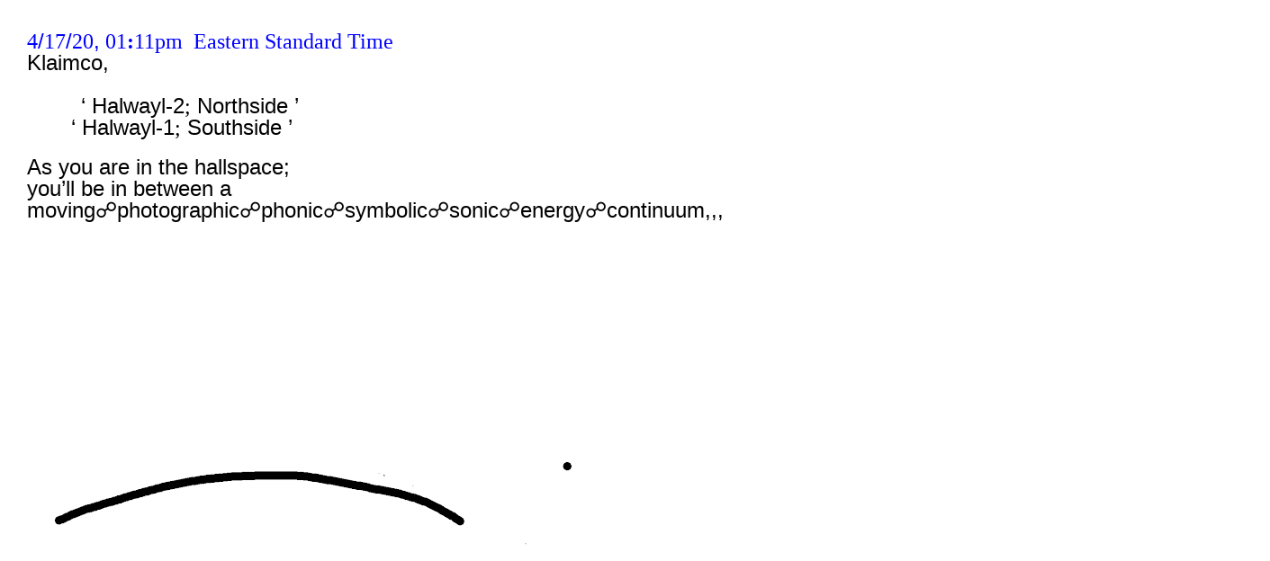

--- FILE ---
content_type: text/html; charset=UTF-8
request_url: http://www.klaimco.com/2020/04/4-17-20-08pm-eastern-standard-time.html
body_size: 9628
content:
<!DOCTYPE html>
<html dir='ltr' xmlns='http://www.w3.org/1999/xhtml' xmlns:b='http://www.google.com/2005/gml/b' xmlns:data='http://www.google.com/2005/gml/data' xmlns:expr='http://www.google.com/2005/gml/expr'>
<head>
<link href='https://www.blogger.com/static/v1/widgets/2944754296-widget_css_bundle.css' rel='stylesheet' type='text/css'/>
<meta content='text/html; charset=UTF-8' http-equiv='Content-Type'/>
<meta content='blogger' name='generator'/>
<link href='http://www.klaimco.com/favicon.ico' rel='icon' type='image/x-icon'/>
<link href='http://www.klaimco.com/2020/04/4-17-20-08pm-eastern-standard-time.html' rel='canonical'/>
<link rel="alternate" type="application/atom+xml" title="Klaimco - Atom" href="http://www.klaimco.com/feeds/posts/default" />
<link rel="alternate" type="application/rss+xml" title="Klaimco - RSS" href="http://www.klaimco.com/feeds/posts/default?alt=rss" />
<link rel="service.post" type="application/atom+xml" title="Klaimco - Atom" href="https://www.blogger.com/feeds/21691433/posts/default" />

<link rel="alternate" type="application/atom+xml" title="Klaimco - Atom" href="http://www.klaimco.com/feeds/6163547980778448043/comments/default" />
<!--Can't find substitution for tag [blog.ieCssRetrofitLinks]-->
<link href='https://blogger.googleusercontent.com/img/b/R29vZ2xl/AVvXsEj1DOcB_-84VNYHgtPI2EnEF0oLYxouTl-e4Qz5nVt-1vvnglVUbPpMVC99qmsvaiMmDnkalZozaI_3SCsGunqpw8ImqlafxR4EP6TbWdE_TBszhDGQoAGJE9RcTjp9AM7itIZj1A/s640/45-Klaimco2020.png' rel='image_src'/>
<meta content='http://www.klaimco.com/2020/04/4-17-20-08pm-eastern-standard-time.html' property='og:url'/>
<meta content='Klaimco' property='og:title'/>
<meta content='4 / 17 / 20 ,  01 : 11pm  Eastern Standard Time  Klaimco ,                 ‘  Halwayl - 2 ;  Northside ’         ‘  Halwayl - 1 ;  Southside...' property='og:description'/>
<meta content='https://blogger.googleusercontent.com/img/b/R29vZ2xl/AVvXsEj1DOcB_-84VNYHgtPI2EnEF0oLYxouTl-e4Qz5nVt-1vvnglVUbPpMVC99qmsvaiMmDnkalZozaI_3SCsGunqpw8ImqlafxR4EP6TbWdE_TBszhDGQoAGJE9RcTjp9AM7itIZj1A/w1200-h630-p-k-no-nu/45-Klaimco2020.png' property='og:image'/>
<title>Klaimco</title>
<style id='page-skin-1' type='text/css'><!--
/*
-----------------------------------------------
Blogger Template Style
Name:     Minima
Date:     26 Feb 2004
Updated by: Blogger Team
----------------------------------------------- */
#navbar-iframe {
display: none !important;
}
/* Variable definitions
====================
<Variable name="bgcolor" description="Page Background Color"
type="color" default="transparent">
<Variable name="textcolor" description="Text Color"
type="color" default="#333">
<Variable name="linkcolor" description="Link Color"
type="color" default="#58a">
<Variable name="pagetitlecolor" description="Blog Title Color"
type="color" default="#666">
<Variable name="descriptioncolor" description="Blog Description Color"
type="color" default="#999">
<Variable name="titlecolor" description="Post Title Color"
type="color" default="#c60">
<Variable name="bordercolor" description="Border Color"
type="color" default="#ccc">
<Variable name="sidebarcolor" description="Sidebar Title Color"
type="color" default="#999">
<Variable name="sidebartextcolor" description="Sidebar Text Color"
type="color" default="#666">
<Variable name="visitedlinkcolor" description="Visited Link Color"
type="color" default="#999">
<Variable name="bodyfont" description="Text Font"
type="font" default="normal normal 100% Georgia, Serif">
<Variable name="headerfont" description="Sidebar Title Font"
type="font"
default="normal normal 78% 'Trebuchet MS',Trebuchet,Arial,Verdana,Sans-serif">
<Variable name="pagetitlefont" description="Blog Title Font"
type="font"
default="normal normal 200% Georgia, Serif">
<Variable name="descriptionfont" description="Blog Description Font"
type="font"
default="normal normal 78% 'Trebuchet MS', Trebuchet, Arial, Verdana, Sans-serif">
<Variable name="postfooterfont" description="Post Footer Font"
type="font"
default="normal normal 78% 'Trebuchet MS', Trebuchet, Arial, Verdana, Sans-serif">
<Variable name="startSide" description="Side where text starts in blog language"
type="automatic" default="left">
<Variable name="endSide" description="Side where text ends in blog language"
type="automatic" default="right">
*/
/* Use this with templates/template-twocol.html */
body {
background:none;
margin:0;
color:#000000;
font:x-small Georgia Serif;
font-size/* */:/**/small;
font-size: /**/small;
text-align: center;
}
a:link {
color:#A0A0A0;
text-decoration:none;
}
a:visited {
color:#000000;
text-decoration:none;
}
a:hover {
color:#0000FF;
text-decoration:underline;
}
a img {
border-width:0;
}
/* Header
-----------------------------------------------
*/
#header-wrapper {
width:660px;
margin:0 auto 0px;
border:0px solid #cccccc;
display:none; /
}
#header-inner {
background-position: center;
margin-left: auto;
margin-right: auto;
}
#header {
margin: 5px;
text-align: center;
color:#666666;
}
#header h1 {
margin:5px 5px 0;
padding:15px 20px .25em;
line-height:1.2em;
text-transform:uppercase;
letter-spacing:.2em;
font: normal normal 24px 'Times New Roman', Times, FreeSerif, serif;
}
#header a {
color:#666666;
text-decoration:none;
}
#header a:hover {
color:#666666;
}
#header .description {
margin:0 5px 5px;
padding:0 20px 15px;
max-width:700px;
text-transform:uppercase;
letter-spacing:.2em;
line-height: 1.4em;
font: normal normal 78% 'Trebuchet MS', Trebuchet, Arial, Verdana, Sans-serif;
color: #999999;
}
#header img {
margin-left: auto;
margin-right: auto;
}
/* Outer-Wrapper
----------------------------------------------- */
#outer-wrapper {
margin:0;
padding:10px;
text-align:left;
font: normal normal 99% Times, serif;
}
#main-wrapper {
margin-left: 2%;
width: 67%;
z-index: 99;
float: left;
display: inline;       /* fix for doubling margin in IE */
word-wrap: break-word; /* fix for long text breaking sidebar float in IE */
//overflow: hidden;      /* fix for long non-text content breaking IE sidebar float */
}
#sidebar-wrapper {
margin-right: 2%;
width: 25%;
float: right;
display: inline;       /* fix for doubling margin in IE */
word-wrap: break-word; /* fix for long text breaking sidebar float in IE */
//overflow: hidden;      /* fix for long non-text content breaking IE sidebar float */
font-size:14px;
}
/* Headings
----------------------------------------------- */
h2 {
margin:1.5em 0 .75em;
font:normal normal 78% 'Times New Roman', Times, FreeSerif, serif;
line-height: 1.4em;
text-transform:uppercase;
letter-spacing:.2em;
color:#000000;
}
/* Posts
-----------------------------------------------
*/
h2.date-header {
margin:1.5em 0 .5em;
}
.post {
margin:.5em 0 1.5em;
border-bottom:0px solid #cccccc;
padding-bottom:1.5em;
}
.post h3 {
margin:.25em 0 0;
padding:0 0 4px;
font-size:140%;
font-weight:normal;
line-height:1.4em;
color:#cc6600;
}
.post h3 a, .post h3 a:visited, .post h3 strong {
display:block;
text-decoration:none;
color:#cc6600;
font-weight:normal;
}
.post h3 strong, .post h3 a:hover {
color:#000000;
}
.post-body {
margin:0 0 .75em;
line-height:1.6em;
}
.post-body blockquote {
line-height:1.3em;
}
.post-footer {
margin: .75em 0;
color:#000000;
text-transform:uppercase;
letter-spacing:.1em;
font: normal normal 24px Arial, Tahoma, Helvetica, FreeSans, sans-serif;
line-height: 1.4em;
}
.comment-link {
margin-left:.6em;
}
.post img, table.tr-caption-container {
padding:4px;
}
.tr-caption-container img {
border: none;
padding: 0;
}
.post blockquote {
margin:1em 20px;
}
.post blockquote p {
margin:.75em 0;
}
/* Comments
----------------------------------------------- */
#comments h4 {
margin:1em 0;
font-weight: bold;
line-height: 1.4em;
text-transform:uppercase;
letter-spacing:.2em;
color: #000000;
}
#comments-block {
margin:1em 0 1.5em;
line-height:1.6em;
}
#comments-block .comment-author {
margin:.5em 0;
}
#comments-block .comment-body {
margin:.25em 0 0;
}
#comments-block .comment-footer {
margin:-.25em 0 2em;
line-height: 1.4em;
text-transform:uppercase;
letter-spacing:.1em;
}
#comments-block .comment-body p {
margin:0 0 .75em;
}
.deleted-comment {
font-style:italic;
color:gray;
}
#blog-pager-newer-link {
float: left;
}
#blog-pager-older-link {
float: right;
}
#blog-pager {
text-align: center;
}
.feed-links {
clear: both;
line-height: 2.5em;
}
/* Sidebar Content
----------------------------------------------- */
.sidebar {
color: #000000;
line-height: 1.5em;
}
.sidebar ul {
list-style:none;
margin:0 0 0;
padding:0 0 0;
}
.sidebar li {
margin:0;
padding-top:0;
padding-right:0;
padding-bottom:.25em;
padding-left:15px;
text-indent:-15px;
line-height:1.5em;
}
.sidebar .widget, .main .widget {
border-bottom:1px dotted #cccccc;
margin:0 0 1.5em;
padding:0 0 1.5em;
}
.main .Blog {
border-bottom-width: 0;
}
/* Profile
----------------------------------------------- */
.profile-img {
float: left;
margin-top: 0;
margin-right: 5px;
margin-bottom: 5px;
margin-left: 0;
padding: 4px;
border: 1px solid #cccccc;
}
.profile-data {
margin:0;
text-transform:uppercase;
letter-spacing:.1em;
font: normal normal 24px Arial, Tahoma, Helvetica, FreeSans, sans-serif;
color: #000000;
font-weight: bold;
line-height: 1.6em;
}
.profile-datablock {
margin:.5em 0 .5em;
}
.profile-textblock {
margin: 0.5em 0;
line-height: 1.6em;
}
.profile-link {
font: normal normal 24px Arial, Tahoma, Helvetica, FreeSans, sans-serif;
text-transform: uppercase;
letter-spacing: .1em;
}
/* Footer
----------------------------------------------- */
#footer {
width:660px;
clear:both;
margin:0 auto;
padding-top:15px;
line-height: 1.6em;
text-transform:uppercase;
letter-spacing:.1em;
text-align: center;
}
.sidebar .widget {
border-bottom: none;
}
.BlogSearch .title{
font-family: 'Arial Narrow', Arial, Sans-serif;
font-size: 12px;
text-transform: lowercase;
display: none;
}
input .gsc-search-button {
font-family: 'Arial Narrow', Arial, Sans-serif;
font-size: 12px;
text-transform: lowercase;
}
#blog-pager {
display: none;
}
#sidebar-wrapper {
font-size: 12px;
width: 100%;
margin: 0;
float: left;
padding-left: 20px;
}
#main-wrapper {
width: 90%;
margin: 30px 0 0px 30px;
}
.feed-links {
display: none;
}
.sidebar li {
font-family: monospace;
color: black !important;
line-height: 13px;}
.flex-container
{
/* general styling */
font-family: 'Arial Narrow', Arial, Sans-serif;
line-height: 8px;
margin: 30px;
/* flexbox stuff */
-webkit-column-count: 8;
-webkit-column-gap: 1em;
}
li a {
color: #000000;
}
#outer-wrapper {
padding:  0;
}
#footer-wrapper {
background-color: #ffffff;
}
--></style>
<script type='text/javascript'>
        (function(i,s,o,g,r,a,m){i['GoogleAnalyticsObject']=r;i[r]=i[r]||function(){
        (i[r].q=i[r].q||[]).push(arguments)},i[r].l=1*new Date();a=s.createElement(o),
        m=s.getElementsByTagName(o)[0];a.async=1;a.src=g;m.parentNode.insertBefore(a,m)
        })(window,document,'script','https://www.google-analytics.com/analytics.js','ga');
        ga('create', 'UA-40316147-1', 'auto', 'blogger');
        ga('blogger.send', 'pageview');
      </script>
<link href='https://www.blogger.com/dyn-css/authorization.css?targetBlogID=21691433&amp;zx=217c1cd5-7e4c-430f-a9b6-e96b673ae5a2' media='none' onload='if(media!=&#39;all&#39;)media=&#39;all&#39;' rel='stylesheet'/><noscript><link href='https://www.blogger.com/dyn-css/authorization.css?targetBlogID=21691433&amp;zx=217c1cd5-7e4c-430f-a9b6-e96b673ae5a2' rel='stylesheet'/></noscript>
<meta name='google-adsense-platform-account' content='ca-host-pub-1556223355139109'/>
<meta name='google-adsense-platform-domain' content='blogspot.com'/>

<link rel="stylesheet" href="https://fonts.googleapis.com/css2?display=swap&family=Rubik+Wet+Paint&family=Dancing+Script&family=Aguafina+Script"></head>
<body>
<div class='navbar no-items section' id='navbar'>
</div>
<div id='outer-wrapper'><div id='wrap2'>
<!-- skip links for text browsers -->
<span id='skiplinks' style='display:none;'>
<a href='#main'>skip to main </a> |
      <a href='#sidebar'>skip to sidebar</a>
</span>
<div id='header-wrapper'>
<div class='header section' id='header'><div class='widget Header' data-version='1' id='Header1'>
<div id='header-inner'>
<div class='titlewrapper'>
<h1 class='title'>
<a href='http://www.klaimco.com/'>
Klaimco
</a>
</h1>
</div>
<div class='descriptionwrapper'>
<p class='description'><span>
</span></p>
</div>
</div>
</div></div>
</div>
<div id='content-wrapper'>
<div id='crosscol-wrapper' style='text-align:center'>
<div class='crosscol no-items section' id='crosscol'></div>
</div>
<div id='main-wrapper'>
<div class='main section' id='main'><div class='widget Blog' data-version='1' id='Blog1'>
<div class='blog-posts hfeed'>

          <div class="date-outer">
        

          <div class="date-posts">
        
<div class='post-outer'>
<div class='post hentry'>
<a name='6163547980778448043'></a>
<div class='post-header-line-1'></div>
<div class='post-body entry-content'>
<span style="font-family: &quot;arial&quot; , &quot;helvetica&quot; , sans-serif;"><span style="font-size: large;"><span style="font-family: &quot;arial&quot; , &quot;helvetica&quot; , sans-serif; font-size: x-large;"><span style="color: blue; font-family: &quot;times&quot; , &quot;times new roman&quot; , serif;">4</span><span style="color: blue; font-family: &quot;verdana&quot; , sans-serif;">/</span><span style="color: blue; font-family: &quot;times&quot; , &quot;times new roman&quot; , serif;">17</span><span style="color: blue; font-family: &quot;verdana&quot; , sans-serif;">/</span><span style="color: blue; font-family: &quot;times&quot; , &quot;times new roman&quot; , serif;">20</span><span style="color: blue; font-family: &quot;verdana&quot; , sans-serif;">,</span><span style="color: blue; font-family: &quot;times&quot; , &quot;times new roman&quot; , serif;">&nbsp;01</span><span style="color: blue; font-family: &quot;times&quot; , &quot;times new roman&quot; , serif;"><b>:</b></span><span style="color: blue; font-family: &quot;times&quot; , &quot;times new roman&quot; , serif;">11pm&nbsp; Eastern Standard Time</span></span></span></span><br />
<span style="font-family: &quot;arial&quot; , &quot;helvetica&quot; , sans-serif;"><span style="font-size: large;"><span style="font-family: &quot;arial&quot; , &quot;helvetica&quot; , sans-serif; font-size: x-large;">Klaimco</span></span></span><span style="font-family: &quot;verdana&quot; , sans-serif; font-size: x-large;">,</span><span style="font-family: &quot;times&quot; , &quot;times new roman&quot; , serif; font-size: x-large;">&nbsp;</span><br />
<span style="font-family: &quot;times&quot; , &quot;times new roman&quot; , serif; font-size: x-large;"><br />
</span> <span style="white-space: pre-wrap;"><span style="font-size: x-large;"><span style="font-family: &quot;verdana&quot; , sans-serif;"><span style="font-family: &quot;times&quot;; white-space: normal;">&nbsp; &nbsp; &nbsp; &nbsp; &nbsp;&nbsp;</span>&#8216;</span><span style="font-family: &quot;roboto&quot; , &quot;noto&quot; , sans-serif;"> Halwayl</span><span style="font-family: &quot;verdana&quot; , sans-serif;">-</span><span style="font-family: &quot;roboto&quot; , &quot;noto&quot; , sans-serif;">2</span><span style="font-family: &quot;times&quot; , &quot;times new roman&quot; , serif;">;</span><span style="font-family: &quot;roboto&quot; , &quot;noto&quot; , sans-serif;"> Northside </span><span style="font-family: &quot;verdana&quot; , sans-serif;">&#8217;</span></span></span><br />
<span style="font-family: &quot;roboto&quot; , &quot;noto&quot; , sans-serif; font-size: x-large; white-space: pre-wrap;"><span style="font-family: &quot;verdana&quot; , sans-serif;">&nbsp; &nbsp; &nbsp; &nbsp;&#8216;</span> Halwayl</span><span style="font-size: x-large; white-space: pre-wrap;"><span style="font-family: &quot;verdana&quot; , sans-serif;">-</span></span><span style="font-family: &quot;roboto&quot; , &quot;noto&quot; , sans-serif; font-size: x-large; white-space: pre-wrap;">1</span><span style="font-size: x-large; white-space: pre-wrap;"><span style="font-family: &quot;times&quot; , &quot;times new roman&quot; , serif;">;</span></span><span style="font-family: &quot;roboto&quot; , &quot;noto&quot; , sans-serif; font-size: x-large; white-space: pre-wrap;"> Southside </span><span style="font-family: &quot;verdana&quot; , sans-serif; font-size: x-large; white-space: pre-wrap;">&#8217;</span><br />
<br />
<span style="font-size: x-large;"><span style="font-family: &quot;arial&quot; , &quot;helvetica&quot; , sans-serif;">As you are in the hallspace</span><span style="font-family: &quot;verdana&quot; , sans-serif;">;</span><span style="font-family: &quot;arial&quot; , &quot;helvetica&quot; , sans-serif;"> <br />
you</span><span style="font-family: &quot;verdana&quot; , sans-serif;">&#8217;</span><span style="font-family: &quot;arial&quot; , &quot;helvetica&quot; , sans-serif;">ll be in between a<br />
moving&#9741;photographic&#9741;phonic&#9741;symbolic&#9741;sonic&#9741;energy&#9741;continuum</span><span style="font-family: &quot;verdana&quot; , sans-serif;">,,,</span>&nbsp;</span><br />
<br />
<br />
<br clear="all" />
<br />
<br clear="all" />
<br />
<br clear="all" />
<br />
<br clear="all" />
<br />
<br />
<a href="https://blogger.googleusercontent.com/img/b/R29vZ2xl/AVvXsEj1DOcB_-84VNYHgtPI2EnEF0oLYxouTl-e4Qz5nVt-1vvnglVUbPpMVC99qmsvaiMmDnkalZozaI_3SCsGunqpw8ImqlafxR4EP6TbWdE_TBszhDGQoAGJE9RcTjp9AM7itIZj1A/s1600/45-Klaimco2020.png" imageanchor="1" style="clear: left; float: left; margin-bottom: 1em; margin-right: 1em;"><img border="0" data-original-height="289" data-original-width="1360" height="136" src="https://blogger.googleusercontent.com/img/b/R29vZ2xl/AVvXsEj1DOcB_-84VNYHgtPI2EnEF0oLYxouTl-e4Qz5nVt-1vvnglVUbPpMVC99qmsvaiMmDnkalZozaI_3SCsGunqpw8ImqlafxR4EP6TbWdE_TBszhDGQoAGJE9RcTjp9AM7itIZj1A/s640/45-Klaimco2020.png" width="640" /></a><br />
<br />
<br clear="all" />
<br />
<br clear="all" />
<br />
<br />
<iframe allowfullscreen="" frameborder="0" height="720" src="//www.youtube.com/embed/p-okUzlVQ6U?vq=hd1080" width="1280"></iframe><br />
<br />
<br clear="all" />
<br />
<br clear="all" />
<br />
<span style="font-size: x-large;">&nbsp; &nbsp; &nbsp; &nbsp; &nbsp;</span><span style="font-size: x-large;">&nbsp;</span><span style="font-size: x-large;"><span style="font-family: &quot;verdana&quot; , sans-serif;">[</span>...<span style="font-family: &quot;verdana&quot; , sans-serif;">]</span></span><br />
<br />
<span style="font-size: x-large;">For the Connection<span style="font-family: &quot;verdana&quot; , sans-serif;">,</span> Get Together Health<span style="font-family: &quot;verdana&quot; , sans-serif;">&#8211;</span>Care</span><br />
<span style="font-family: &quot;verdana&quot; , sans-serif; font-size: x-large;">/</span><span style="font-size: x-large;">check</span><span style="font-size: x-large;">&nbsp;</span><br />
<span style="font-size: x-large;">Songbook <span style="font-family: &quot;verdana&quot; , sans-serif;">#</span>Tradition&nbsp;</span><br />
<span style="font-size: x-large;">&nbsp; &nbsp; &nbsp; &nbsp; &nbsp; You can dive right innn Tell the stories<br />
&nbsp; &nbsp; &nbsp; &nbsp; &nbsp;&nbsp;That arenÆt in the news<span style="font-family: &quot;verdana&quot; , sans-serif;">/</span>paper&nbsp;&nbsp;</span><br />
<span style="font-size: x-large;">Gravity</span><br />
<span style="font-size: x-large;">Hammer&nbsp;</span><br />
<span style="font-size: x-large;">Gentell <span style="font-family: &quot;verdana&quot; , sans-serif;">#</span>gentle <span style="font-family: &quot;verdana&quot; , sans-serif;">#</span>generation&nbsp;</span><span style="font-size: x-large;"><span style="font-family: &quot;verdana&quot; , sans-serif;">#</span>softly&nbsp;</span><span style="font-size: x-large;"><span style="font-family: &quot;verdana&quot; , sans-serif;">#</span>saying&nbsp;</span><br />
<span style="font-size: x-large;">A new craft as song&nbsp;</span><br />
<span style="font-size: x-large;">Take it into your body <span style="font-family: &quot;verdana&quot; , sans-serif;">&amp;</span> share it with someone else</span><br />
<span style="font-size: x-large;">&nbsp; &nbsp; &nbsp; &nbsp; &nbsp;</span><span style="font-size: x-large;">&nbsp;</span><span style="font-size: x-large;">Time 2 Perform<span style="font-family: &quot;verdana&quot; , sans-serif;">;</span> Include&nbsp; IÆll keep running&nbsp;</span><br />
<span style="font-size: x-large;">It came from a space or a house or computer&nbsp;</span><br />
<span style="font-size: x-large;">Reflection of an image<span style="font-family: &quot;verdana&quot; , sans-serif;">=</span>imagination</span><br />
<span style="font-size: x-large;"><span style="font-size: x-large;">&nbsp; &nbsp; &nbsp; &nbsp; &nbsp;</span><span style="font-size: x-large;">&nbsp;</span>An idea traveling&nbsp;</span><br />
<span style="font-size: x-large;">&nbsp; &nbsp; &nbsp; &nbsp; &nbsp;</span><span style="font-size: x-large;">&nbsp;</span><span style="font-size: x-large;">As gooves<span style="font-family: &quot;verdana&quot; , sans-serif;">/</span>ridges pass</span><br />
<span style="font-size: x-large;">&nbsp; &nbsp; &nbsp; &nbsp; &nbsp;</span><span style="font-size: x-large;">&nbsp;</span><span style="font-size: x-large;">Put this on  </span><span style="font-family: &quot;verdana&quot; , sans-serif; font-size: x-large;">#</span><span style="font-size: x-large;">soundphenomenon&nbsp;</span><br />
<span style="font-size: x-large;"><br />
</span> <span style="font-size: x-large;">In the Public&nbsp;</span><br />
<span style="font-size: x-large;"><span style="font-size: x-large;">&nbsp; &nbsp; &nbsp; &nbsp; &nbsp;</span><span style="font-size: x-large;">&nbsp;</span>Domaine&nbsp;</span><br />
<br />
<br clear="all" />
<br />
<br />
<iframe allowfullscreen="" frameborder="0" height="720" src="//www.youtube.com/embed/0zyAcbBxt4U?vq=hd1080" width="1280"></iframe><br />
<br />
<div class="separator" style="clear: both; text-align: center;">
<a href="https://blogger.googleusercontent.com/img/b/R29vZ2xl/AVvXsEiedNV1PSH767TXim9UXQopKToQHDiFExz8kW1LGfYpNF6iraV1lK0wqGVsi2GYJClO69PLGfva4nFJrsObVpMVR-5wgCr-tp3DNFxwaDwzjFNIYPXV1zwm21Um-NRpRDFQSQfCcw/s1600/47-Klaimco2020.png" imageanchor="1" style="clear: left; float: left; margin-bottom: 1em; margin-right: 1em;"><img border="0" data-original-height="1533" data-original-width="664" src="https://blogger.googleusercontent.com/img/b/R29vZ2xl/AVvXsEiedNV1PSH767TXim9UXQopKToQHDiFExz8kW1LGfYpNF6iraV1lK0wqGVsi2GYJClO69PLGfva4nFJrsObVpMVR-5wgCr-tp3DNFxwaDwzjFNIYPXV1zwm21Um-NRpRDFQSQfCcw/s1600/47-Klaimco2020.png" /></a></div>
<br clear="all" />
<br />
<div>
<span style="color: rgba(0 , 0 , 0 , 0.870588235294118); font-family: &quot;roboto&quot; , &quot;noto&quot; , sans-serif; font-size: x-large;"><span style="white-space: pre-wrap;">&nbsp;</span></span><span style="color: orange; font-family: &quot;arial narrow&quot; , sans-serif; font-size: 144px; text-align: center;">&#11044;</span><span style="color: orange; font-family: &quot;arial narrow&quot; , sans-serif; font-size: 144px; text-align: center;">&#11044;</span></div>
<br />
<span style="color: rgba(0 , 0 , 0 , 0.87); font-family: &quot;roboto&quot; , &quot;noto&quot; , sans-serif; white-space: pre-wrap;"><span style="font-size: x-large;"><br />
</span></span> <span style="color: rgba(0 , 0 , 0 , 0.87); font-family: &quot;roboto&quot; , &quot;noto&quot; , sans-serif; white-space: pre-wrap;"><span style="font-size: x-large;"><br />
</span></span> <br />
<div class="separator" style="clear: both; text-align: center;">
</div>
<div class="separator" style="clear: both; text-align: center;">
<br /></div>
<br />
<br />
<a href="https://blogger.googleusercontent.com/img/b/R29vZ2xl/AVvXsEiW_XVdzVpicMkbUy2qm1yAYrqOM-GDBHrFe7sHy5pVnJs-LWPvdd6ftTsmwjVN_eq_3LLn6_JTxa9ZfYcbQPHk6dsi445WK1ObVZ1QDKcKbRkdbBREl1dIGzD3YksY4GgV-m0nQQ/s1600/46-Klaimco2020.png" imageanchor="1" style="clear: left; float: left; margin-bottom: 1em; margin-right: 1em;"><img border="0" data-original-height="289" data-original-width="1360" src="https://blogger.googleusercontent.com/img/b/R29vZ2xl/AVvXsEiW_XVdzVpicMkbUy2qm1yAYrqOM-GDBHrFe7sHy5pVnJs-LWPvdd6ftTsmwjVN_eq_3LLn6_JTxa9ZfYcbQPHk6dsi445WK1ObVZ1QDKcKbRkdbBREl1dIGzD3YksY4GgV-m0nQQ/s1600/46-Klaimco2020.png" /></a><br />
<span style="color: rgba(0 , 0 , 0 , 0.87); font-family: &quot;roboto&quot; , &quot;noto&quot; , sans-serif; white-space: pre-wrap;"><span style="font-size: x-large;"><br />
</span></span> <span style="color: rgba(0 , 0 , 0 , 0.87); font-family: &quot;roboto&quot; , &quot;noto&quot; , sans-serif; font-size: 15px; white-space: pre-wrap;"><br />
</span><br />
<br />
<br clear="all" />
<br />
<span style="font-size: x-large;"><i><span style="font-family: Arial, Helvetica, sans-serif;">:0</span><span style="font-family: Verdana, sans-serif;">)</span></i></span><br />
<span style="font-size: x-large;"><i><span style="font-family: Verdana, sans-serif;">(</span><span style="font-family: Arial, Helvetica, sans-serif;">0:</span></i></span>
<div style='clear: both;'></div>
</div>
<div class='post-footer'>
<div class='post-footer-line post-footer-line-1'><span class='post-comment-link'>
</span>
<span class='post-icons'>
<span class='item-control blog-admin pid-1569633734'>
<a href='https://www.blogger.com/post-edit.g?blogID=21691433&postID=6163547980778448043&from=pencil' title='Edit Post'>
<img alt='' class='icon-action' height='18' src='https://resources.blogblog.com/img/icon18_edit_allbkg.gif' width='18'/>
</a>
</span>
</span>
</div>
<div class='post-footer-line post-footer-line-2'><span class='post-labels'>
</span>
</div>
<div class='post-footer-line post-footer-line-3'><span class='post-location'>
</span>
</div>
</div>
</div>
<div class='comments' id='comments'>
<a name='comments'></a>
</div>
</div>

        </div></div>
      
</div>
<div class='blog-pager' id='blog-pager'>
<span id='blog-pager-newer-link'>
<a class='blog-pager-newer-link' href='http://www.klaimco.com/2020/05/spook.html' id='Blog1_blog-pager-newer-link' title='Newer Post'>Newer Post</a>
</span>
<span id='blog-pager-older-link'>
<a class='blog-pager-older-link' href='http://www.klaimco.com/2020/03/3-17-20-36pm-eastern-standard-time.html' id='Blog1_blog-pager-older-link' title='Older Post'>Older Post</a>
</span>
<a class='home-link' href='http://www.klaimco.com/'>Home</a>
</div>
<div class='clear'></div>
<div class='post-feeds'>
</div>
</div></div>
</div>
<div id='sidebar-wrapper'>
<!-- chris's thing -->
<p class='superindex' id='superindex'>
<p id='posts' var='posts'>
<ul class='posts'>
</ul>
</p>
</p>
<div class='sidebar section' id='sidebar'><div class='widget BlogArchive' data-version='1' id='BlogArchive1'>
<div class='widget-content'>
<div id='ArchiveList'>
<div id='BlogArchive1_ArchiveList'>
<div class='flat flex-container'>
<p class='archivedate'>
<a href='http://www.klaimco.com/2025/12/'>December 2025<!--Can't find substitution for tag [i.title]--></a>
</p>
<p class='archivedate'>
<a href='http://www.klaimco.com/2025/11/'>November 2025<!--Can't find substitution for tag [i.title]--></a>
</p>
<p class='archivedate'>
<a href='http://www.klaimco.com/2025/10/'>October 2025<!--Can't find substitution for tag [i.title]--></a>
</p>
<p class='archivedate'>
<a href='http://www.klaimco.com/2025/09/'>September 2025<!--Can't find substitution for tag [i.title]--></a>
</p>
<p class='archivedate'>
<a href='http://www.klaimco.com/2025/08/'>August 2025<!--Can't find substitution for tag [i.title]--></a>
</p>
<p class='archivedate'>
<a href='http://www.klaimco.com/2025/07/'>July 2025<!--Can't find substitution for tag [i.title]--></a>
</p>
<p class='archivedate'>
<a href='http://www.klaimco.com/2025/06/'>June 2025<!--Can't find substitution for tag [i.title]--></a>
</p>
<p class='archivedate'>
<a href='http://www.klaimco.com/2025/04/'>April 2025<!--Can't find substitution for tag [i.title]--></a>
</p>
<p class='archivedate'>
<a href='http://www.klaimco.com/2025/03/'>March 2025<!--Can't find substitution for tag [i.title]--></a>
</p>
<p class='archivedate'>
<a href='http://www.klaimco.com/2025/01/'>January 2025<!--Can't find substitution for tag [i.title]--></a>
</p>
<p class='archivedate'>
<a href='http://www.klaimco.com/2024/12/'>December 2024<!--Can't find substitution for tag [i.title]--></a>
</p>
<p class='archivedate'>
<a href='http://www.klaimco.com/2024/11/'>November 2024<!--Can't find substitution for tag [i.title]--></a>
</p>
<p class='archivedate'>
<a href='http://www.klaimco.com/2024/10/'>October 2024<!--Can't find substitution for tag [i.title]--></a>
</p>
<p class='archivedate'>
<a href='http://www.klaimco.com/2024/09/'>September 2024<!--Can't find substitution for tag [i.title]--></a>
</p>
<p class='archivedate'>
<a href='http://www.klaimco.com/2024/08/'>August 2024<!--Can't find substitution for tag [i.title]--></a>
</p>
<p class='archivedate'>
<a href='http://www.klaimco.com/2024/07/'>July 2024<!--Can't find substitution for tag [i.title]--></a>
</p>
<p class='archivedate'>
<a href='http://www.klaimco.com/2024/06/'>June 2024<!--Can't find substitution for tag [i.title]--></a>
</p>
<p class='archivedate'>
<a href='http://www.klaimco.com/2024/05/'>May 2024<!--Can't find substitution for tag [i.title]--></a>
</p>
<p class='archivedate'>
<a href='http://www.klaimco.com/2024/04/'>April 2024<!--Can't find substitution for tag [i.title]--></a>
</p>
<p class='archivedate'>
<a href='http://www.klaimco.com/2024/03/'>March 2024<!--Can't find substitution for tag [i.title]--></a>
</p>
<p class='archivedate'>
<a href='http://www.klaimco.com/2024/02/'>February 2024<!--Can't find substitution for tag [i.title]--></a>
</p>
<p class='archivedate'>
<a href='http://www.klaimco.com/2024/01/'>January 2024<!--Can't find substitution for tag [i.title]--></a>
</p>
<p class='archivedate'>
<a href='http://www.klaimco.com/2023/12/'>December 2023<!--Can't find substitution for tag [i.title]--></a>
</p>
<p class='archivedate'>
<a href='http://www.klaimco.com/2023/11/'>November 2023<!--Can't find substitution for tag [i.title]--></a>
</p>
<p class='archivedate'>
<a href='http://www.klaimco.com/2023/10/'>October 2023<!--Can't find substitution for tag [i.title]--></a>
</p>
<p class='archivedate'>
<a href='http://www.klaimco.com/2023/09/'>September 2023<!--Can't find substitution for tag [i.title]--></a>
</p>
<p class='archivedate'>
<a href='http://www.klaimco.com/2023/08/'>August 2023<!--Can't find substitution for tag [i.title]--></a>
</p>
<p class='archivedate'>
<a href='http://www.klaimco.com/2023/07/'>July 2023<!--Can't find substitution for tag [i.title]--></a>
</p>
<p class='archivedate'>
<a href='http://www.klaimco.com/2023/06/'>June 2023<!--Can't find substitution for tag [i.title]--></a>
</p>
<p class='archivedate'>
<a href='http://www.klaimco.com/2023/05/'>May 2023<!--Can't find substitution for tag [i.title]--></a>
</p>
<p class='archivedate'>
<a href='http://www.klaimco.com/2023/04/'>April 2023<!--Can't find substitution for tag [i.title]--></a>
</p>
<p class='archivedate'>
<a href='http://www.klaimco.com/2023/03/'>March 2023<!--Can't find substitution for tag [i.title]--></a>
</p>
<p class='archivedate'>
<a href='http://www.klaimco.com/2023/02/'>February 2023<!--Can't find substitution for tag [i.title]--></a>
</p>
<p class='archivedate'>
<a href='http://www.klaimco.com/2023/01/'>January 2023<!--Can't find substitution for tag [i.title]--></a>
</p>
<p class='archivedate'>
<a href='http://www.klaimco.com/2022/12/'>December 2022<!--Can't find substitution for tag [i.title]--></a>
</p>
<p class='archivedate'>
<a href='http://www.klaimco.com/2022/11/'>November 2022<!--Can't find substitution for tag [i.title]--></a>
</p>
<p class='archivedate'>
<a href='http://www.klaimco.com/2022/10/'>October 2022<!--Can't find substitution for tag [i.title]--></a>
</p>
<p class='archivedate'>
<a href='http://www.klaimco.com/2022/09/'>September 2022<!--Can't find substitution for tag [i.title]--></a>
</p>
<p class='archivedate'>
<a href='http://www.klaimco.com/2022/08/'>August 2022<!--Can't find substitution for tag [i.title]--></a>
</p>
<p class='archivedate'>
<a href='http://www.klaimco.com/2022/07/'>July 2022<!--Can't find substitution for tag [i.title]--></a>
</p>
<p class='archivedate'>
<a href='http://www.klaimco.com/2022/06/'>June 2022<!--Can't find substitution for tag [i.title]--></a>
</p>
<p class='archivedate'>
<a href='http://www.klaimco.com/2022/05/'>May 2022<!--Can't find substitution for tag [i.title]--></a>
</p>
<p class='archivedate'>
<a href='http://www.klaimco.com/2022/04/'>April 2022<!--Can't find substitution for tag [i.title]--></a>
</p>
<p class='archivedate'>
<a href='http://www.klaimco.com/2022/03/'>March 2022<!--Can't find substitution for tag [i.title]--></a>
</p>
<p class='archivedate'>
<a href='http://www.klaimco.com/2022/02/'>February 2022<!--Can't find substitution for tag [i.title]--></a>
</p>
<p class='archivedate'>
<a href='http://www.klaimco.com/2022/01/'>January 2022<!--Can't find substitution for tag [i.title]--></a>
</p>
<p class='archivedate'>
<a href='http://www.klaimco.com/2021/12/'>December 2021<!--Can't find substitution for tag [i.title]--></a>
</p>
<p class='archivedate'>
<a href='http://www.klaimco.com/2021/11/'>November 2021<!--Can't find substitution for tag [i.title]--></a>
</p>
<p class='archivedate'>
<a href='http://www.klaimco.com/2021/10/'>October 2021<!--Can't find substitution for tag [i.title]--></a>
</p>
<p class='archivedate'>
<a href='http://www.klaimco.com/2021/09/'>September 2021<!--Can't find substitution for tag [i.title]--></a>
</p>
<p class='archivedate'>
<a href='http://www.klaimco.com/2021/08/'>August 2021<!--Can't find substitution for tag [i.title]--></a>
</p>
<p class='archivedate'>
<a href='http://www.klaimco.com/2021/07/'>July 2021<!--Can't find substitution for tag [i.title]--></a>
</p>
<p class='archivedate'>
<a href='http://www.klaimco.com/2021/06/'>June 2021<!--Can't find substitution for tag [i.title]--></a>
</p>
<p class='archivedate'>
<a href='http://www.klaimco.com/2021/05/'>May 2021<!--Can't find substitution for tag [i.title]--></a>
</p>
<p class='archivedate'>
<a href='http://www.klaimco.com/2021/04/'>April 2021<!--Can't find substitution for tag [i.title]--></a>
</p>
<p class='archivedate'>
<a href='http://www.klaimco.com/2021/03/'>March 2021<!--Can't find substitution for tag [i.title]--></a>
</p>
<p class='archivedate'>
<a href='http://www.klaimco.com/2021/02/'>February 2021<!--Can't find substitution for tag [i.title]--></a>
</p>
<p class='archivedate'>
<a href='http://www.klaimco.com/2021/01/'>January 2021<!--Can't find substitution for tag [i.title]--></a>
</p>
<p class='archivedate'>
<a href='http://www.klaimco.com/2020/12/'>December 2020<!--Can't find substitution for tag [i.title]--></a>
</p>
<p class='archivedate'>
<a href='http://www.klaimco.com/2020/11/'>November 2020<!--Can't find substitution for tag [i.title]--></a>
</p>
<p class='archivedate'>
<a href='http://www.klaimco.com/2020/10/'>October 2020<!--Can't find substitution for tag [i.title]--></a>
</p>
<p class='archivedate'>
<a href='http://www.klaimco.com/2020/09/'>September 2020<!--Can't find substitution for tag [i.title]--></a>
</p>
<p class='archivedate'>
<a href='http://www.klaimco.com/2020/08/'>August 2020<!--Can't find substitution for tag [i.title]--></a>
</p>
<p class='archivedate'>
<a href='http://www.klaimco.com/2020/07/'>July 2020<!--Can't find substitution for tag [i.title]--></a>
</p>
<p class='archivedate'>
<a href='http://www.klaimco.com/2020/06/'>June 2020<!--Can't find substitution for tag [i.title]--></a>
</p>
<p class='archivedate'>
<a href='http://www.klaimco.com/2020/05/'>May 2020<!--Can't find substitution for tag [i.title]--></a>
</p>
<p class='archivedate'>
<a href='http://www.klaimco.com/2020/04/'>April 2020<!--Can't find substitution for tag [i.title]--></a>
</p>
<p class='archivedate'>
<a href='http://www.klaimco.com/2020/03/'>March 2020<!--Can't find substitution for tag [i.title]--></a>
</p>
<p class='archivedate'>
<a href='http://www.klaimco.com/2020/02/'>February 2020<!--Can't find substitution for tag [i.title]--></a>
</p>
<p class='archivedate'>
<a href='http://www.klaimco.com/2020/01/'>January 2020<!--Can't find substitution for tag [i.title]--></a>
</p>
<p class='archivedate'>
<a href='http://www.klaimco.com/2019/12/'>December 2019<!--Can't find substitution for tag [i.title]--></a>
</p>
<p class='archivedate'>
<a href='http://www.klaimco.com/2019/11/'>November 2019<!--Can't find substitution for tag [i.title]--></a>
</p>
<p class='archivedate'>
<a href='http://www.klaimco.com/2019/10/'>October 2019<!--Can't find substitution for tag [i.title]--></a>
</p>
<p class='archivedate'>
<a href='http://www.klaimco.com/2019/09/'>September 2019<!--Can't find substitution for tag [i.title]--></a>
</p>
<p class='archivedate'>
<a href='http://www.klaimco.com/2019/08/'>August 2019<!--Can't find substitution for tag [i.title]--></a>
</p>
<p class='archivedate'>
<a href='http://www.klaimco.com/2019/07/'>July 2019<!--Can't find substitution for tag [i.title]--></a>
</p>
<p class='archivedate'>
<a href='http://www.klaimco.com/2019/06/'>June 2019<!--Can't find substitution for tag [i.title]--></a>
</p>
<p class='archivedate'>
<a href='http://www.klaimco.com/2019/05/'>May 2019<!--Can't find substitution for tag [i.title]--></a>
</p>
<p class='archivedate'>
<a href='http://www.klaimco.com/2019/04/'>April 2019<!--Can't find substitution for tag [i.title]--></a>
</p>
<p class='archivedate'>
<a href='http://www.klaimco.com/2019/03/'>March 2019<!--Can't find substitution for tag [i.title]--></a>
</p>
<p class='archivedate'>
<a href='http://www.klaimco.com/2019/02/'>February 2019<!--Can't find substitution for tag [i.title]--></a>
</p>
<p class='archivedate'>
<a href='http://www.klaimco.com/2019/01/'>January 2019<!--Can't find substitution for tag [i.title]--></a>
</p>
<p class='archivedate'>
<a href='http://www.klaimco.com/2018/12/'>December 2018<!--Can't find substitution for tag [i.title]--></a>
</p>
<p class='archivedate'>
<a href='http://www.klaimco.com/2018/11/'>November 2018<!--Can't find substitution for tag [i.title]--></a>
</p>
<p class='archivedate'>
<a href='http://www.klaimco.com/2018/10/'>October 2018<!--Can't find substitution for tag [i.title]--></a>
</p>
<p class='archivedate'>
<a href='http://www.klaimco.com/2018/09/'>September 2018<!--Can't find substitution for tag [i.title]--></a>
</p>
<p class='archivedate'>
<a href='http://www.klaimco.com/2018/08/'>August 2018<!--Can't find substitution for tag [i.title]--></a>
</p>
<p class='archivedate'>
<a href='http://www.klaimco.com/2018/07/'>July 2018<!--Can't find substitution for tag [i.title]--></a>
</p>
<p class='archivedate'>
<a href='http://www.klaimco.com/2018/06/'>June 2018<!--Can't find substitution for tag [i.title]--></a>
</p>
<p class='archivedate'>
<a href='http://www.klaimco.com/2018/05/'>May 2018<!--Can't find substitution for tag [i.title]--></a>
</p>
<p class='archivedate'>
<a href='http://www.klaimco.com/2018/04/'>April 2018<!--Can't find substitution for tag [i.title]--></a>
</p>
<p class='archivedate'>
<a href='http://www.klaimco.com/2018/03/'>March 2018<!--Can't find substitution for tag [i.title]--></a>
</p>
<p class='archivedate'>
<a href='http://www.klaimco.com/2018/02/'>February 2018<!--Can't find substitution for tag [i.title]--></a>
</p>
<p class='archivedate'>
<a href='http://www.klaimco.com/2018/01/'>January 2018<!--Can't find substitution for tag [i.title]--></a>
</p>
<p class='archivedate'>
<a href='http://www.klaimco.com/2017/12/'>December 2017<!--Can't find substitution for tag [i.title]--></a>
</p>
<p class='archivedate'>
<a href='http://www.klaimco.com/2017/11/'>November 2017<!--Can't find substitution for tag [i.title]--></a>
</p>
<p class='archivedate'>
<a href='http://www.klaimco.com/2017/10/'>October 2017<!--Can't find substitution for tag [i.title]--></a>
</p>
<p class='archivedate'>
<a href='http://www.klaimco.com/2017/09/'>September 2017<!--Can't find substitution for tag [i.title]--></a>
</p>
<p class='archivedate'>
<a href='http://www.klaimco.com/2017/08/'>August 2017<!--Can't find substitution for tag [i.title]--></a>
</p>
<p class='archivedate'>
<a href='http://www.klaimco.com/2017/07/'>July 2017<!--Can't find substitution for tag [i.title]--></a>
</p>
<p class='archivedate'>
<a href='http://www.klaimco.com/2017/06/'>June 2017<!--Can't find substitution for tag [i.title]--></a>
</p>
<p class='archivedate'>
<a href='http://www.klaimco.com/2017/05/'>May 2017<!--Can't find substitution for tag [i.title]--></a>
</p>
<p class='archivedate'>
<a href='http://www.klaimco.com/2017/04/'>April 2017<!--Can't find substitution for tag [i.title]--></a>
</p>
<p class='archivedate'>
<a href='http://www.klaimco.com/2017/03/'>March 2017<!--Can't find substitution for tag [i.title]--></a>
</p>
<p class='archivedate'>
<a href='http://www.klaimco.com/2017/02/'>February 2017<!--Can't find substitution for tag [i.title]--></a>
</p>
<p class='archivedate'>
<a href='http://www.klaimco.com/2017/01/'>January 2017<!--Can't find substitution for tag [i.title]--></a>
</p>
<p class='archivedate'>
<a href='http://www.klaimco.com/2016/12/'>December 2016<!--Can't find substitution for tag [i.title]--></a>
</p>
<p class='archivedate'>
<a href='http://www.klaimco.com/2016/11/'>November 2016<!--Can't find substitution for tag [i.title]--></a>
</p>
<p class='archivedate'>
<a href='http://www.klaimco.com/2016/10/'>October 2016<!--Can't find substitution for tag [i.title]--></a>
</p>
<p class='archivedate'>
<a href='http://www.klaimco.com/2016/09/'>September 2016<!--Can't find substitution for tag [i.title]--></a>
</p>
<p class='archivedate'>
<a href='http://www.klaimco.com/2016/08/'>August 2016<!--Can't find substitution for tag [i.title]--></a>
</p>
<p class='archivedate'>
<a href='http://www.klaimco.com/2016/07/'>July 2016<!--Can't find substitution for tag [i.title]--></a>
</p>
<p class='archivedate'>
<a href='http://www.klaimco.com/2016/06/'>June 2016<!--Can't find substitution for tag [i.title]--></a>
</p>
<p class='archivedate'>
<a href='http://www.klaimco.com/2016/05/'>May 2016<!--Can't find substitution for tag [i.title]--></a>
</p>
<p class='archivedate'>
<a href='http://www.klaimco.com/2016/04/'>April 2016<!--Can't find substitution for tag [i.title]--></a>
</p>
<p class='archivedate'>
<a href='http://www.klaimco.com/2016/03/'>March 2016<!--Can't find substitution for tag [i.title]--></a>
</p>
<p class='archivedate'>
<a href='http://www.klaimco.com/2016/02/'>February 2016<!--Can't find substitution for tag [i.title]--></a>
</p>
<p class='archivedate'>
<a href='http://www.klaimco.com/2016/01/'>January 2016<!--Can't find substitution for tag [i.title]--></a>
</p>
<p class='archivedate'>
<a href='http://www.klaimco.com/2015/12/'>December 2015<!--Can't find substitution for tag [i.title]--></a>
</p>
<p class='archivedate'>
<a href='http://www.klaimco.com/2015/11/'>November 2015<!--Can't find substitution for tag [i.title]--></a>
</p>
<p class='archivedate'>
<a href='http://www.klaimco.com/2015/10/'>October 2015<!--Can't find substitution for tag [i.title]--></a>
</p>
<p class='archivedate'>
<a href='http://www.klaimco.com/2015/09/'>September 2015<!--Can't find substitution for tag [i.title]--></a>
</p>
<p class='archivedate'>
<a href='http://www.klaimco.com/2015/08/'>August 2015<!--Can't find substitution for tag [i.title]--></a>
</p>
<p class='archivedate'>
<a href='http://www.klaimco.com/2015/07/'>July 2015<!--Can't find substitution for tag [i.title]--></a>
</p>
<p class='archivedate'>
<a href='http://www.klaimco.com/2015/06/'>June 2015<!--Can't find substitution for tag [i.title]--></a>
</p>
<p class='archivedate'>
<a href='http://www.klaimco.com/2015/05/'>May 2015<!--Can't find substitution for tag [i.title]--></a>
</p>
<p class='archivedate'>
<a href='http://www.klaimco.com/2015/04/'>April 2015<!--Can't find substitution for tag [i.title]--></a>
</p>
<p class='archivedate'>
<a href='http://www.klaimco.com/2015/03/'>March 2015<!--Can't find substitution for tag [i.title]--></a>
</p>
<p class='archivedate'>
<a href='http://www.klaimco.com/2015/02/'>February 2015<!--Can't find substitution for tag [i.title]--></a>
</p>
<p class='archivedate'>
<a href='http://www.klaimco.com/2015/01/'>January 2015<!--Can't find substitution for tag [i.title]--></a>
</p>
<p class='archivedate'>
<a href='http://www.klaimco.com/2014/12/'>December 2014<!--Can't find substitution for tag [i.title]--></a>
</p>
<p class='archivedate'>
<a href='http://www.klaimco.com/2014/11/'>November 2014<!--Can't find substitution for tag [i.title]--></a>
</p>
<p class='archivedate'>
<a href='http://www.klaimco.com/2014/10/'>October 2014<!--Can't find substitution for tag [i.title]--></a>
</p>
<p class='archivedate'>
<a href='http://www.klaimco.com/2014/08/'>August 2014<!--Can't find substitution for tag [i.title]--></a>
</p>
<p class='archivedate'>
<a href='http://www.klaimco.com/2014/07/'>July 2014<!--Can't find substitution for tag [i.title]--></a>
</p>
<p class='archivedate'>
<a href='http://www.klaimco.com/2014/06/'>June 2014<!--Can't find substitution for tag [i.title]--></a>
</p>
<p class='archivedate'>
<a href='http://www.klaimco.com/2014/05/'>May 2014<!--Can't find substitution for tag [i.title]--></a>
</p>
<p class='archivedate'>
<a href='http://www.klaimco.com/2014/04/'>April 2014<!--Can't find substitution for tag [i.title]--></a>
</p>
<p class='archivedate'>
<a href='http://www.klaimco.com/2014/03/'>March 2014<!--Can't find substitution for tag [i.title]--></a>
</p>
<p class='archivedate'>
<a href='http://www.klaimco.com/2014/02/'>February 2014<!--Can't find substitution for tag [i.title]--></a>
</p>
<p class='archivedate'>
<a href='http://www.klaimco.com/2014/01/'>January 2014<!--Can't find substitution for tag [i.title]--></a>
</p>
<p class='archivedate'>
<a href='http://www.klaimco.com/2013/12/'>December 2013<!--Can't find substitution for tag [i.title]--></a>
</p>
<p class='archivedate'>
<a href='http://www.klaimco.com/2013/11/'>November 2013<!--Can't find substitution for tag [i.title]--></a>
</p>
<p class='archivedate'>
<a href='http://www.klaimco.com/2013/10/'>October 2013<!--Can't find substitution for tag [i.title]--></a>
</p>
<p class='archivedate'>
<a href='http://www.klaimco.com/2013/09/'>September 2013<!--Can't find substitution for tag [i.title]--></a>
</p>
<p class='archivedate'>
<a href='http://www.klaimco.com/2013/08/'>August 2013<!--Can't find substitution for tag [i.title]--></a>
</p>
<p class='archivedate'>
<a href='http://www.klaimco.com/2013/07/'>July 2013<!--Can't find substitution for tag [i.title]--></a>
</p>
<p class='archivedate'>
<a href='http://www.klaimco.com/2013/06/'>June 2013<!--Can't find substitution for tag [i.title]--></a>
</p>
<p class='archivedate'>
<a href='http://www.klaimco.com/2013/05/'>May 2013<!--Can't find substitution for tag [i.title]--></a>
</p>
<p class='archivedate'>
<a href='http://www.klaimco.com/2013/04/'>April 2013<!--Can't find substitution for tag [i.title]--></a>
</p>
<p class='archivedate'>
<a href='http://www.klaimco.com/2013/03/'>March 2013<!--Can't find substitution for tag [i.title]--></a>
</p>
<p class='archivedate'>
<a href='http://www.klaimco.com/2013/02/'>February 2013<!--Can't find substitution for tag [i.title]--></a>
</p>
<p class='archivedate'>
<a href='http://www.klaimco.com/2013/01/'>January 2013<!--Can't find substitution for tag [i.title]--></a>
</p>
<p class='archivedate'>
<a href='http://www.klaimco.com/2012/12/'>December 2012<!--Can't find substitution for tag [i.title]--></a>
</p>
<p class='archivedate'>
<a href='http://www.klaimco.com/2012/11/'>November 2012<!--Can't find substitution for tag [i.title]--></a>
</p>
<p class='archivedate'>
<a href='http://www.klaimco.com/2012/10/'>October 2012<!--Can't find substitution for tag [i.title]--></a>
</p>
<p class='archivedate'>
<a href='http://www.klaimco.com/2012/09/'>September 2012<!--Can't find substitution for tag [i.title]--></a>
</p>
<p class='archivedate'>
<a href='http://www.klaimco.com/2012/08/'>August 2012<!--Can't find substitution for tag [i.title]--></a>
</p>
<p class='archivedate'>
<a href='http://www.klaimco.com/2012/07/'>July 2012<!--Can't find substitution for tag [i.title]--></a>
</p>
<p class='archivedate'>
<a href='http://www.klaimco.com/2012/06/'>June 2012<!--Can't find substitution for tag [i.title]--></a>
</p>
<p class='archivedate'>
<a href='http://www.klaimco.com/2012/05/'>May 2012<!--Can't find substitution for tag [i.title]--></a>
</p>
<p class='archivedate'>
<a href='http://www.klaimco.com/2012/04/'>April 2012<!--Can't find substitution for tag [i.title]--></a>
</p>
<p class='archivedate'>
<a href='http://www.klaimco.com/2012/03/'>March 2012<!--Can't find substitution for tag [i.title]--></a>
</p>
<p class='archivedate'>
<a href='http://www.klaimco.com/2012/02/'>February 2012<!--Can't find substitution for tag [i.title]--></a>
</p>
<p class='archivedate'>
<a href='http://www.klaimco.com/2012/01/'>January 2012<!--Can't find substitution for tag [i.title]--></a>
</p>
<p class='archivedate'>
<a href='http://www.klaimco.com/2011/12/'>December 2011<!--Can't find substitution for tag [i.title]--></a>
</p>
<p class='archivedate'>
<a href='http://www.klaimco.com/2011/11/'>November 2011<!--Can't find substitution for tag [i.title]--></a>
</p>
<p class='archivedate'>
<a href='http://www.klaimco.com/2011/10/'>October 2011<!--Can't find substitution for tag [i.title]--></a>
</p>
<p class='archivedate'>
<a href='http://www.klaimco.com/2011/09/'>September 2011<!--Can't find substitution for tag [i.title]--></a>
</p>
<p class='archivedate'>
<a href='http://www.klaimco.com/2011/08/'>August 2011<!--Can't find substitution for tag [i.title]--></a>
</p>
<p class='archivedate'>
<a href='http://www.klaimco.com/2011/07/'>July 2011<!--Can't find substitution for tag [i.title]--></a>
</p>
<p class='archivedate'>
<a href='http://www.klaimco.com/2011/06/'>June 2011<!--Can't find substitution for tag [i.title]--></a>
</p>
<p class='archivedate'>
<a href='http://www.klaimco.com/2011/05/'>May 2011<!--Can't find substitution for tag [i.title]--></a>
</p>
<p class='archivedate'>
<a href='http://www.klaimco.com/2011/04/'>April 2011<!--Can't find substitution for tag [i.title]--></a>
</p>
<p class='archivedate'>
<a href='http://www.klaimco.com/2011/03/'>March 2011<!--Can't find substitution for tag [i.title]--></a>
</p>
<p class='archivedate'>
<a href='http://www.klaimco.com/2011/02/'>February 2011<!--Can't find substitution for tag [i.title]--></a>
</p>
<p class='archivedate'>
<a href='http://www.klaimco.com/2011/01/'>January 2011<!--Can't find substitution for tag [i.title]--></a>
</p>
<p class='archivedate'>
<a href='http://www.klaimco.com/2010/12/'>December 2010<!--Can't find substitution for tag [i.title]--></a>
</p>
<p class='archivedate'>
<a href='http://www.klaimco.com/2010/11/'>November 2010<!--Can't find substitution for tag [i.title]--></a>
</p>
<p class='archivedate'>
<a href='http://www.klaimco.com/2010/10/'>October 2010<!--Can't find substitution for tag [i.title]--></a>
</p>
<p class='archivedate'>
<a href='http://www.klaimco.com/2010/09/'>September 2010<!--Can't find substitution for tag [i.title]--></a>
</p>
<p class='archivedate'>
<a href='http://www.klaimco.com/2010/08/'>August 2010<!--Can't find substitution for tag [i.title]--></a>
</p>
<p class='archivedate'>
<a href='http://www.klaimco.com/2010/07/'>July 2010<!--Can't find substitution for tag [i.title]--></a>
</p>
<p class='archivedate'>
<a href='http://www.klaimco.com/2010/06/'>June 2010<!--Can't find substitution for tag [i.title]--></a>
</p>
<p class='archivedate'>
<a href='http://www.klaimco.com/2010/05/'>May 2010<!--Can't find substitution for tag [i.title]--></a>
</p>
<p class='archivedate'>
<a href='http://www.klaimco.com/2010/04/'>April 2010<!--Can't find substitution for tag [i.title]--></a>
</p>
<p class='archivedate'>
<a href='http://www.klaimco.com/2010/03/'>March 2010<!--Can't find substitution for tag [i.title]--></a>
</p>
<p class='archivedate'>
<a href='http://www.klaimco.com/2010/02/'>February 2010<!--Can't find substitution for tag [i.title]--></a>
</p>
<p class='archivedate'>
<a href='http://www.klaimco.com/2010/01/'>January 2010<!--Can't find substitution for tag [i.title]--></a>
</p>
<p class='archivedate'>
<a href='http://www.klaimco.com/2009/12/'>December 2009<!--Can't find substitution for tag [i.title]--></a>
</p>
<p class='archivedate'>
<a href='http://www.klaimco.com/2009/11/'>November 2009<!--Can't find substitution for tag [i.title]--></a>
</p>
<p class='archivedate'>
<a href='http://www.klaimco.com/2009/10/'>October 2009<!--Can't find substitution for tag [i.title]--></a>
</p>
<p class='archivedate'>
<a href='http://www.klaimco.com/2009/09/'>September 2009<!--Can't find substitution for tag [i.title]--></a>
</p>
<p class='archivedate'>
<a href='http://www.klaimco.com/2009/08/'>August 2009<!--Can't find substitution for tag [i.title]--></a>
</p>
<p class='archivedate'>
<a href='http://www.klaimco.com/2009/07/'>July 2009<!--Can't find substitution for tag [i.title]--></a>
</p>
<p class='archivedate'>
<a href='http://www.klaimco.com/2009/06/'>June 2009<!--Can't find substitution for tag [i.title]--></a>
</p>
<p class='archivedate'>
<a href='http://www.klaimco.com/2009/05/'>May 2009<!--Can't find substitution for tag [i.title]--></a>
</p>
<p class='archivedate'>
<a href='http://www.klaimco.com/2009/04/'>April 2009<!--Can't find substitution for tag [i.title]--></a>
</p>
<p class='archivedate'>
<a href='http://www.klaimco.com/2009/03/'>March 2009<!--Can't find substitution for tag [i.title]--></a>
</p>
<p class='archivedate'>
<a href='http://www.klaimco.com/2009/02/'>February 2009<!--Can't find substitution for tag [i.title]--></a>
</p>
<p class='archivedate'>
<a href='http://www.klaimco.com/2009/01/'>January 2009<!--Can't find substitution for tag [i.title]--></a>
</p>
<p class='archivedate'>
<a href='http://www.klaimco.com/2008/12/'>December 2008<!--Can't find substitution for tag [i.title]--></a>
</p>
<p class='archivedate'>
<a href='http://www.klaimco.com/2008/11/'>November 2008<!--Can't find substitution for tag [i.title]--></a>
</p>
<p class='archivedate'>
<a href='http://www.klaimco.com/2008/10/'>October 2008<!--Can't find substitution for tag [i.title]--></a>
</p>
<p class='archivedate'>
<a href='http://www.klaimco.com/2008/09/'>September 2008<!--Can't find substitution for tag [i.title]--></a>
</p>
<p class='archivedate'>
<a href='http://www.klaimco.com/2008/08/'>August 2008<!--Can't find substitution for tag [i.title]--></a>
</p>
<p class='archivedate'>
<a href='http://www.klaimco.com/2008/07/'>July 2008<!--Can't find substitution for tag [i.title]--></a>
</p>
<p class='archivedate'>
<a href='http://www.klaimco.com/2008/06/'>June 2008<!--Can't find substitution for tag [i.title]--></a>
</p>
<p class='archivedate'>
<a href='http://www.klaimco.com/2008/05/'>May 2008<!--Can't find substitution for tag [i.title]--></a>
</p>
<p class='archivedate'>
<a href='http://www.klaimco.com/2008/04/'>April 2008<!--Can't find substitution for tag [i.title]--></a>
</p>
<p class='archivedate'>
<a href='http://www.klaimco.com/2008/03/'>March 2008<!--Can't find substitution for tag [i.title]--></a>
</p>
<p class='archivedate'>
<a href='http://www.klaimco.com/2008/02/'>February 2008<!--Can't find substitution for tag [i.title]--></a>
</p>
<p class='archivedate'>
<a href='http://www.klaimco.com/2008/01/'>January 2008<!--Can't find substitution for tag [i.title]--></a>
</p>
<p class='archivedate'>
<a href='http://www.klaimco.com/2007/12/'>December 2007<!--Can't find substitution for tag [i.title]--></a>
</p>
<p class='archivedate'>
<a href='http://www.klaimco.com/2007/11/'>November 2007<!--Can't find substitution for tag [i.title]--></a>
</p>
<p class='archivedate'>
<a href='http://www.klaimco.com/2007/10/'>October 2007<!--Can't find substitution for tag [i.title]--></a>
</p>
<p class='archivedate'>
<a href='http://www.klaimco.com/2007/09/'>September 2007<!--Can't find substitution for tag [i.title]--></a>
</p>
<p class='archivedate'>
<a href='http://www.klaimco.com/2007/08/'>August 2007<!--Can't find substitution for tag [i.title]--></a>
</p>
<p class='archivedate'>
<a href='http://www.klaimco.com/2007/07/'>July 2007<!--Can't find substitution for tag [i.title]--></a>
</p>
<p class='archivedate'>
<a href='http://www.klaimco.com/2007/06/'>June 2007<!--Can't find substitution for tag [i.title]--></a>
</p>
<p class='archivedate'>
<a href='http://www.klaimco.com/2007/05/'>May 2007<!--Can't find substitution for tag [i.title]--></a>
</p>
<p class='archivedate'>
<a href='http://www.klaimco.com/2007/04/'>April 2007<!--Can't find substitution for tag [i.title]--></a>
</p>
<p class='archivedate'>
<a href='http://www.klaimco.com/2007/03/'>March 2007<!--Can't find substitution for tag [i.title]--></a>
</p>
<p class='archivedate'>
<a href='http://www.klaimco.com/2007/02/'>February 2007<!--Can't find substitution for tag [i.title]--></a>
</p>
<p class='archivedate'>
<a href='http://www.klaimco.com/2007/01/'>January 2007<!--Can't find substitution for tag [i.title]--></a>
</p>
<p class='archivedate'>
<a href='http://www.klaimco.com/2006/12/'>December 2006<!--Can't find substitution for tag [i.title]--></a>
</p>
<p class='archivedate'>
<a href='http://www.klaimco.com/2006/11/'>November 2006<!--Can't find substitution for tag [i.title]--></a>
</p>
<p class='archivedate'>
<a href='http://www.klaimco.com/2006/10/'>October 2006<!--Can't find substitution for tag [i.title]--></a>
</p>
<p class='archivedate'>
<a href='http://www.klaimco.com/2006/09/'>September 2006<!--Can't find substitution for tag [i.title]--></a>
</p>
<p class='archivedate'>
<a href='http://www.klaimco.com/2006/08/'>August 2006<!--Can't find substitution for tag [i.title]--></a>
</p>
<p class='archivedate'>
<a href='http://www.klaimco.com/2006/07/'>July 2006<!--Can't find substitution for tag [i.title]--></a>
</p>
<p class='archivedate'>
<a href='http://www.klaimco.com/2006/06/'>June 2006<!--Can't find substitution for tag [i.title]--></a>
</p>
<p class='archivedate'>
<a href='http://www.klaimco.com/2006/05/'>May 2006<!--Can't find substitution for tag [i.title]--></a>
</p>
<p class='archivedate'>
<a href='http://www.klaimco.com/2006/04/'>April 2006<!--Can't find substitution for tag [i.title]--></a>
</p>
<p class='archivedate'>
<a href='http://www.klaimco.com/2006/03/'>March 2006<!--Can't find substitution for tag [i.title]--></a>
</p>
<p class='archivedate'>
<a href='http://www.klaimco.com/2006/02/'>February 2006<!--Can't find substitution for tag [i.title]--></a>
</p>
<p class='archivedate'>
<a href='http://www.klaimco.com/2006/01/'>January 2006<!--Can't find substitution for tag [i.title]--></a>
</p>
</div>
</div>
</div>
<div class='clear'></div>
</div>
</div></div>
</div>
<!-- spacer for skins that want sidebar and main to be the same height-->
<div class='clear'>&#160;</div>
</div>
<!-- end content-wrapper -->
<div id='footer-wrapper'>
<div class='footer section' id='footer'><div class='widget BlogSearch' data-version='1' id='BlogSearch1'>
<h2 class='title'>Search</h2>
<div class='widget-content'>
<div id='BlogSearch1_form'>
<form action='http://www.klaimco.com/search' class='gsc-search-box' target='_top'>
<table cellpadding='0' cellspacing='0' class='gsc-search-box'>
<tbody>
<tr>
<td class='gsc-input'>
<input autocomplete='off' class='gsc-input' name='q' size='10' title='search' type='text' value=''/>
</td>
<td class='gsc-search-button'>
<input class='gsc-search-button' title='search' type='submit' value='Search'/>
</td>
</tr>
</tbody>
</table>
</form>
</div>
</div>
<div class='clear'></div>
</div></div>
</div>
</div></div>
<!-- end outer-wrapper -->

<script type="text/javascript" src="https://www.blogger.com/static/v1/widgets/2028843038-widgets.js"></script>
<script type='text/javascript'>
window['__wavt'] = 'AOuZoY4oBMm8dBKpRQLsP2GI-V4Qpz_-7w:1768981856829';_WidgetManager._Init('//www.blogger.com/rearrange?blogID\x3d21691433','//www.klaimco.com/2020/04/4-17-20-08pm-eastern-standard-time.html','21691433');
_WidgetManager._SetDataContext([{'name': 'blog', 'data': {'blogId': '21691433', 'title': 'Klaimco', 'url': 'http://www.klaimco.com/2020/04/4-17-20-08pm-eastern-standard-time.html', 'canonicalUrl': 'http://www.klaimco.com/2020/04/4-17-20-08pm-eastern-standard-time.html', 'homepageUrl': 'http://www.klaimco.com/', 'searchUrl': 'http://www.klaimco.com/search', 'canonicalHomepageUrl': 'http://www.klaimco.com/', 'blogspotFaviconUrl': 'http://www.klaimco.com/favicon.ico', 'bloggerUrl': 'https://www.blogger.com', 'hasCustomDomain': true, 'httpsEnabled': false, 'enabledCommentProfileImages': true, 'gPlusViewType': 'FILTERED_POSTMOD', 'adultContent': false, 'analyticsAccountNumber': 'UA-40316147-1', 'encoding': 'UTF-8', 'locale': 'en', 'localeUnderscoreDelimited': 'en', 'languageDirection': 'ltr', 'isPrivate': false, 'isMobile': false, 'isMobileRequest': false, 'mobileClass': '', 'isPrivateBlog': false, 'isDynamicViewsAvailable': true, 'feedLinks': '\x3clink rel\x3d\x22alternate\x22 type\x3d\x22application/atom+xml\x22 title\x3d\x22Klaimco - Atom\x22 href\x3d\x22http://www.klaimco.com/feeds/posts/default\x22 /\x3e\n\x3clink rel\x3d\x22alternate\x22 type\x3d\x22application/rss+xml\x22 title\x3d\x22Klaimco - RSS\x22 href\x3d\x22http://www.klaimco.com/feeds/posts/default?alt\x3drss\x22 /\x3e\n\x3clink rel\x3d\x22service.post\x22 type\x3d\x22application/atom+xml\x22 title\x3d\x22Klaimco - Atom\x22 href\x3d\x22https://www.blogger.com/feeds/21691433/posts/default\x22 /\x3e\n\n\x3clink rel\x3d\x22alternate\x22 type\x3d\x22application/atom+xml\x22 title\x3d\x22Klaimco - Atom\x22 href\x3d\x22http://www.klaimco.com/feeds/6163547980778448043/comments/default\x22 /\x3e\n', 'meTag': '', 'adsenseHostId': 'ca-host-pub-1556223355139109', 'adsenseHasAds': false, 'adsenseAutoAds': false, 'boqCommentIframeForm': true, 'loginRedirectParam': '', 'view': '', 'dynamicViewsCommentsSrc': '//www.blogblog.com/dynamicviews/4224c15c4e7c9321/js/comments.js', 'dynamicViewsScriptSrc': '//www.blogblog.com/dynamicviews/6e0d22adcfa5abea', 'plusOneApiSrc': 'https://apis.google.com/js/platform.js', 'disableGComments': true, 'interstitialAccepted': false, 'sharing': {'platforms': [{'name': 'Get link', 'key': 'link', 'shareMessage': 'Get link', 'target': ''}, {'name': 'Facebook', 'key': 'facebook', 'shareMessage': 'Share to Facebook', 'target': 'facebook'}, {'name': 'BlogThis!', 'key': 'blogThis', 'shareMessage': 'BlogThis!', 'target': 'blog'}, {'name': 'X', 'key': 'twitter', 'shareMessage': 'Share to X', 'target': 'twitter'}, {'name': 'Pinterest', 'key': 'pinterest', 'shareMessage': 'Share to Pinterest', 'target': 'pinterest'}, {'name': 'Email', 'key': 'email', 'shareMessage': 'Email', 'target': 'email'}], 'disableGooglePlus': true, 'googlePlusShareButtonWidth': 0, 'googlePlusBootstrap': '\x3cscript type\x3d\x22text/javascript\x22\x3ewindow.___gcfg \x3d {\x27lang\x27: \x27en\x27};\x3c/script\x3e'}, 'hasCustomJumpLinkMessage': false, 'jumpLinkMessage': 'Read more', 'pageType': 'item', 'postId': '6163547980778448043', 'postImageThumbnailUrl': 'https://blogger.googleusercontent.com/img/b/R29vZ2xl/AVvXsEj1DOcB_-84VNYHgtPI2EnEF0oLYxouTl-e4Qz5nVt-1vvnglVUbPpMVC99qmsvaiMmDnkalZozaI_3SCsGunqpw8ImqlafxR4EP6TbWdE_TBszhDGQoAGJE9RcTjp9AM7itIZj1A/s72-c/45-Klaimco2020.png', 'postImageUrl': 'https://blogger.googleusercontent.com/img/b/R29vZ2xl/AVvXsEj1DOcB_-84VNYHgtPI2EnEF0oLYxouTl-e4Qz5nVt-1vvnglVUbPpMVC99qmsvaiMmDnkalZozaI_3SCsGunqpw8ImqlafxR4EP6TbWdE_TBszhDGQoAGJE9RcTjp9AM7itIZj1A/s640/45-Klaimco2020.png', 'pageName': '', 'pageTitle': 'Klaimco'}}, {'name': 'features', 'data': {}}, {'name': 'messages', 'data': {'edit': 'Edit', 'linkCopiedToClipboard': 'Link copied to clipboard!', 'ok': 'Ok', 'postLink': 'Post Link'}}, {'name': 'template', 'data': {'name': 'custom', 'localizedName': 'Custom', 'isResponsive': false, 'isAlternateRendering': false, 'isCustom': true}}, {'name': 'view', 'data': {'classic': {'name': 'classic', 'url': '?view\x3dclassic'}, 'flipcard': {'name': 'flipcard', 'url': '?view\x3dflipcard'}, 'magazine': {'name': 'magazine', 'url': '?view\x3dmagazine'}, 'mosaic': {'name': 'mosaic', 'url': '?view\x3dmosaic'}, 'sidebar': {'name': 'sidebar', 'url': '?view\x3dsidebar'}, 'snapshot': {'name': 'snapshot', 'url': '?view\x3dsnapshot'}, 'timeslide': {'name': 'timeslide', 'url': '?view\x3dtimeslide'}, 'isMobile': false, 'title': 'Klaimco', 'description': '4 / 17 / 20 , \xa001 : 11pm\xa0 Eastern Standard Time  Klaimco , \xa0    \xa0 \xa0 \xa0 \xa0 \xa0\xa0 \u2018  Halwayl - 2 ;  Northside \u2019  \xa0 \xa0 \xa0 \xa0\u2018  Halwayl - 1 ;  Southside...', 'featuredImage': 'https://blogger.googleusercontent.com/img/b/R29vZ2xl/AVvXsEj1DOcB_-84VNYHgtPI2EnEF0oLYxouTl-e4Qz5nVt-1vvnglVUbPpMVC99qmsvaiMmDnkalZozaI_3SCsGunqpw8ImqlafxR4EP6TbWdE_TBszhDGQoAGJE9RcTjp9AM7itIZj1A/s640/45-Klaimco2020.png', 'url': 'http://www.klaimco.com/2020/04/4-17-20-08pm-eastern-standard-time.html', 'type': 'item', 'isSingleItem': true, 'isMultipleItems': false, 'isError': false, 'isPage': false, 'isPost': true, 'isHomepage': false, 'isArchive': false, 'isLabelSearch': false, 'postId': 6163547980778448043}}]);
_WidgetManager._RegisterWidget('_HeaderView', new _WidgetInfo('Header1', 'header', document.getElementById('Header1'), {}, 'displayModeFull'));
_WidgetManager._RegisterWidget('_BlogView', new _WidgetInfo('Blog1', 'main', document.getElementById('Blog1'), {'cmtInteractionsEnabled': false}, 'displayModeFull'));
_WidgetManager._RegisterWidget('_BlogArchiveView', new _WidgetInfo('BlogArchive1', 'sidebar', document.getElementById('BlogArchive1'), {'languageDirection': 'ltr', 'loadingMessage': 'Loading\x26hellip;'}, 'displayModeFull'));
_WidgetManager._RegisterWidget('_BlogSearchView', new _WidgetInfo('BlogSearch1', 'footer', document.getElementById('BlogSearch1'), {}, 'displayModeFull'));
</script>
</body>
</html>